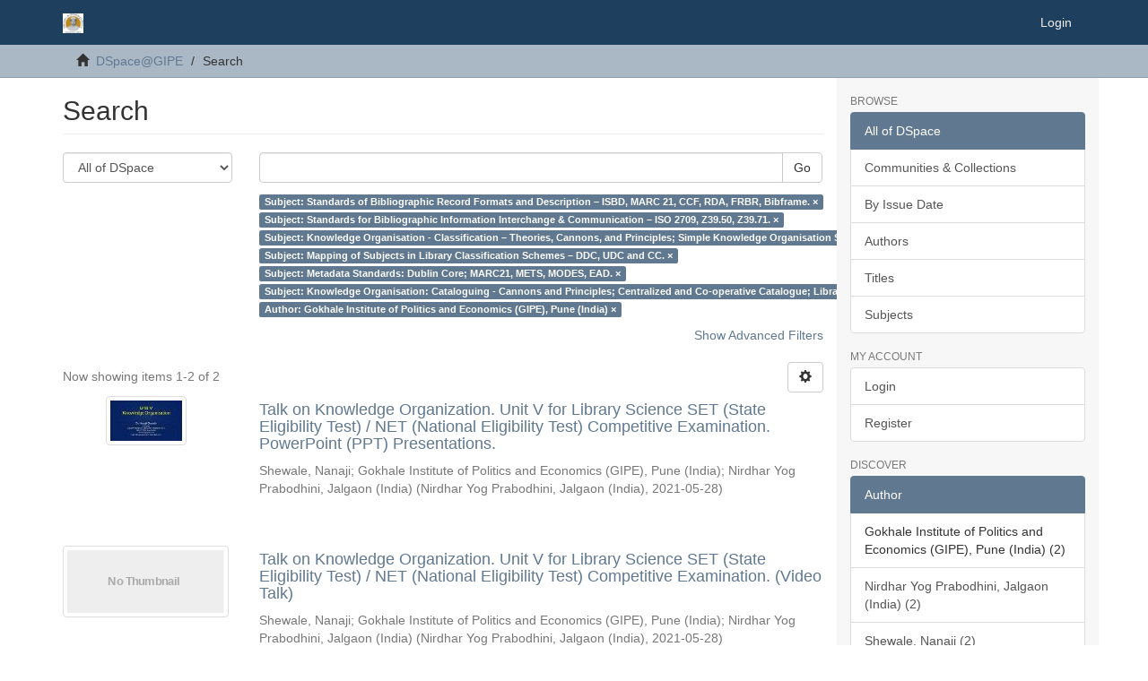

--- FILE ---
content_type: text/html;charset=utf-8
request_url: https://dspace.gipe.ac.in/xmlui/discover?filtertype_0=subject&filtertype_1=subject&filtertype_2=subject&filter_relational_operator_1=equals&filtertype_3=subject&filter_relational_operator_0=equals&filtertype_4=subject&filter_2=Mapping+of+Subjects+in+Library+Classification+Schemes+%E2%80%93+DDC%2C+UDC+and+CC.&filter_relational_operator_3=equals&filtertype_5=author&filter_1=Knowledge+Organisation+-+Classification+%E2%80%93+Theories%2C+Cannons%2C+and+Principles%3B+Simple+Knowledge+Organisation+System+%28SKOS%29%2C+Taxonomies%2C+Folksonomy%2C+Trends+in+Classification.&filter_relational_operator_2=equals&filter_0=Standards+for+Bibliographic+Information+Interchange+%26+Communication+%E2%80%93+ISO+2709%2C+Z39.50%2C+Z39.71.&filter_relational_operator_5=equals&filter_relational_operator_4=equals&filter_5=Gokhale+Institute+of+Politics+and+Economics+%28GIPE%29%2C+Pune+%28India%29&filter_4=Knowledge+Organisation%3A+Cataloguing+-+Cannons+and+Principles%3B+Centralized+and+Co-operative+Catalogue%3B+Library+Cataloguing+Codes%3A+CCC+and+AACR+-+II.&filter_3=Metadata+Standards%3A+Dublin+Core%3B+MARC21%2C+METS%2C+MODES%2C+EAD.&filtertype=subject&filter_relational_operator=equals&filter=Standards+of+Bibliographic+Record+Formats+and+Description+%E2%80%93+ISBD%2C+MARC+21%2C+CCF%2C+RDA%2C+FRBR%2C+Bibframe.
body_size: 6874
content:
<!DOCTYPE html>
            <!--[if lt IE 7]> <html class="no-js lt-ie9 lt-ie8 lt-ie7" lang="en"> <![endif]-->
            <!--[if IE 7]>    <html class="no-js lt-ie9 lt-ie8" lang="en"> <![endif]-->
            <!--[if IE 8]>    <html class="no-js lt-ie9" lang="en"> <![endif]-->
            <!--[if gt IE 8]><!--> <html class="no-js" lang="en"> <!--<![endif]-->
            <head><META http-equiv="Content-Type" content="text/html; charset=UTF-8">
<meta content="text/html; charset=UTF-8" http-equiv="Content-Type">
<meta content="IE=edge,chrome=1" http-equiv="X-UA-Compatible">
<meta content="width=device-width,initial-scale=1" name="viewport">
<link rel="shortcut icon" href="/xmlui/themes/Mirage2/images/favicon.ico">
<link rel="apple-touch-icon" href="/xmlui/themes/Mirage2/images/apple-touch-icon.png">
<meta name="Generator" content="DSpace 6.3">
<link href="/xmlui/themes/Mirage2/styles/main.css" rel="stylesheet">
<link type="application/opensearchdescription+xml" rel="search" href="http://localhost:8080/xmlui/open-search/description.xml" title="DSpace">
<script>
                //Clear default text of empty text areas on focus
                function tFocus(element)
                {
                if (element.value == ' '){element.value='';}
                }
                //Clear default text of empty text areas on submit
                function tSubmit(form)
                {
                var defaultedElements = document.getElementsByTagName("textarea");
                for (var i=0; i != defaultedElements.length; i++){
                if (defaultedElements[i].value == ' '){
                defaultedElements[i].value='';}}
                }
                //Disable pressing 'enter' key to submit a form (otherwise pressing 'enter' causes a submission to start over)
                function disableEnterKey(e)
                {
                var key;

                if(window.event)
                key = window.event.keyCode;     //Internet Explorer
                else
                key = e.which;     //Firefox and Netscape

                if(key == 13)  //if "Enter" pressed, then disable!
                return false;
                else
                return true;
                }
            </script><!--[if lt IE 9]>
                <script src="/xmlui/themes/Mirage2/vendor/html5shiv/dist/html5shiv.js"> </script>
                <script src="/xmlui/themes/Mirage2/vendor/respond/dest/respond.min.js"> </script>
                <![endif]--><script src="/xmlui/themes/Mirage2/vendor/modernizr/modernizr.js"> </script>
<title>Search</title>
</head><body>
<header>
<div role="navigation" class="navbar navbar-default navbar-static-top">
<div class="container">
<div class="navbar-header">
<button data-toggle="offcanvas" class="navbar-toggle" type="button"><span class="sr-only">Toggle navigation</span><span class="icon-bar"></span><span class="icon-bar"></span><span class="icon-bar"></span></button><a class="navbar-brand" href="/xmlui/"><img alt="Gokhale Institute of Politics and Economics Digital Repository" src="/xmlui/themes/Mirage2/images/gipelogo.png"></a>
<div class="navbar-header pull-right visible-xs hidden-sm hidden-md hidden-lg">
<ul class="nav nav-pills pull-left ">
<li>
<form method="get" action="/xmlui/login" style="display: inline">
<button class="navbar-toggle navbar-link"><b aria-hidden="true" class="visible-xs glyphicon glyphicon-user"></b></button>
</form>
</li>
</ul>
</div>
</div>
<div class="navbar-header pull-right hidden-xs">
<ul class="nav navbar-nav pull-left"></ul>
<ul class="nav navbar-nav pull-left">
<li>
<a href="/xmlui/login"><span class="hidden-xs">Login</span></a>
</li>
</ul>
<button type="button" class="navbar-toggle visible-sm" data-toggle="offcanvas"><span class="sr-only">Toggle navigation</span><span class="icon-bar"></span><span class="icon-bar"></span><span class="icon-bar"></span></button>
</div>
</div>
</div>
</header>
<div class="trail-wrapper hidden-print">
<div class="container">
<div class="row">
<div class="col-xs-12">
<div class="breadcrumb dropdown visible-xs">
<a data-toggle="dropdown" class="dropdown-toggle" role="button" href="#" id="trail-dropdown-toggle">Search&nbsp;<b class="caret"></b></a>
<ul aria-labelledby="trail-dropdown-toggle" role="menu" class="dropdown-menu">
<li role="presentation">
<a role="menuitem" href="/xmlui/"><i aria-hidden="true" class="glyphicon glyphicon-home"></i>&nbsp;
                        DSpace@GIPE</a>
</li>
<li role="presentation" class="disabled">
<a href="#" role="menuitem">Search</a>
</li>
</ul>
</div>
<ul class="breadcrumb hidden-xs">
<li>
<i aria-hidden="true" class="glyphicon glyphicon-home"></i>&nbsp;
            <a href="/xmlui/">DSpace@GIPE</a>
</li>
<li class="active">Search</li>
</ul>
</div>
</div>
</div>
</div>
<div class="hidden" id="no-js-warning-wrapper">
<div id="no-js-warning">
<div class="notice failure">JavaScript is disabled for your browser. Some features of this site may not work without it.</div>
</div>
</div>
<div class="container" id="main-container">
<div class="row row-offcanvas row-offcanvas-right">
<div class="horizontal-slider clearfix">
<div class="col-xs-12 col-sm-12 col-md-9 main-content">
<div>
<h2 class="ds-div-head page-header first-page-header">Search</h2>
<div id="aspect_discovery_SimpleSearch_div_search" class="ds-static-div primary">
<p class="ds-paragraph">
<input id="aspect_discovery_SimpleSearch_field_discovery-json-search-url" class="ds-hidden-field form-control" name="discovery-json-search-url" type="hidden" value="http://dspace.gipe.ac.in:8080/xmlui/JSON/discovery/search">
</p>
<p class="ds-paragraph">
<input id="aspect_discovery_SimpleSearch_field_contextpath" class="ds-hidden-field form-control" name="contextpath" type="hidden" value="/xmlui">
</p>
<div id="aspect_discovery_SimpleSearch_div_discovery-search-box" class="ds-static-div discoverySearchBox">
<form id="aspect_discovery_SimpleSearch_div_general-query" class="ds-interactive-div discover-search-box" action="discover" method="get" onsubmit="javascript:tSubmit(this);">
<fieldset id="aspect_discovery_SimpleSearch_list_primary-search" class="ds-form-list">
<div class="ds-form-item row">
<div class="col-sm-3">
<p>
<select id="aspect_discovery_SimpleSearch_field_scope" class="ds-select-field form-control" name="scope"><option value="/" selected>All of DSpace</option><option value="10973/2">Dhananjayrao Gadgil Library</option><option value="10973/39874">GIPE Restricted Resources</option></select>
</p>
</div>
<div class="col-sm-9">
<p class="input-group">
<input id="aspect_discovery_SimpleSearch_field_query" class="ds-text-field form-control" name="query" type="text" value=""><span class="input-group-btn"><button id="aspect_discovery_SimpleSearch_field_submit" class="ds-button-field btn btn-default search-icon search-icon" name="submit" type="submit">Go</button></span>
</p>
</div>
</div>
<div class="row">
<div id="filters-overview-wrapper-squared" class="col-sm-offset-3 col-sm-9"></div>
</div>
</fieldset>
<p class="ds-paragraph">
<input id="aspect_discovery_SimpleSearch_field_filtertype_0" class="ds-hidden-field form-control" name="filtertype_0" type="hidden" value="subject">
</p>
<p class="ds-paragraph">
<input id="aspect_discovery_SimpleSearch_field_filtertype_1" class="ds-hidden-field form-control" name="filtertype_1" type="hidden" value="subject">
</p>
<p class="ds-paragraph">
<input id="aspect_discovery_SimpleSearch_field_filtertype_2" class="ds-hidden-field form-control" name="filtertype_2" type="hidden" value="subject">
</p>
<p class="ds-paragraph">
<input id="aspect_discovery_SimpleSearch_field_filter_relational_operator_1" class="ds-hidden-field form-control" name="filter_relational_operator_1" type="hidden" value="equals">
</p>
<p class="ds-paragraph">
<input id="aspect_discovery_SimpleSearch_field_filtertype_3" class="ds-hidden-field form-control" name="filtertype_3" type="hidden" value="subject">
</p>
<p class="ds-paragraph">
<input id="aspect_discovery_SimpleSearch_field_filter_relational_operator_0" class="ds-hidden-field form-control" name="filter_relational_operator_0" type="hidden" value="equals">
</p>
<p class="ds-paragraph">
<input id="aspect_discovery_SimpleSearch_field_filtertype_4" class="ds-hidden-field form-control" name="filtertype_4" type="hidden" value="subject">
</p>
<p class="ds-paragraph">
<input id="aspect_discovery_SimpleSearch_field_filter_2" class="ds-hidden-field form-control" name="filter_2" type="hidden" value="Knowledge Organisation - Classification &ndash; Theories, Cannons, and Principles; Simple Knowledge Organisation System (SKOS), Taxonomies, Folksonomy, Trends in Classification.">
</p>
<p class="ds-paragraph">
<input id="aspect_discovery_SimpleSearch_field_filter_relational_operator_3" class="ds-hidden-field form-control" name="filter_relational_operator_3" type="hidden" value="equals">
</p>
<p class="ds-paragraph">
<input id="aspect_discovery_SimpleSearch_field_filtertype_5" class="ds-hidden-field form-control" name="filtertype_5" type="hidden" value="subject">
</p>
<p class="ds-paragraph">
<input id="aspect_discovery_SimpleSearch_field_filter_1" class="ds-hidden-field form-control" name="filter_1" type="hidden" value="Standards for Bibliographic Information Interchange &amp; Communication &ndash; ISO 2709, Z39.50, Z39.71.">
</p>
<p class="ds-paragraph">
<input id="aspect_discovery_SimpleSearch_field_filter_relational_operator_2" class="ds-hidden-field form-control" name="filter_relational_operator_2" type="hidden" value="equals">
</p>
<p class="ds-paragraph">
<input id="aspect_discovery_SimpleSearch_field_filtertype_6" class="ds-hidden-field form-control" name="filtertype_6" type="hidden" value="author">
</p>
<p class="ds-paragraph">
<input id="aspect_discovery_SimpleSearch_field_filter_0" class="ds-hidden-field form-control" name="filter_0" type="hidden" value="Standards of Bibliographic Record Formats and Description &ndash; ISBD, MARC 21, CCF, RDA, FRBR, Bibframe.">
</p>
<p class="ds-paragraph">
<input id="aspect_discovery_SimpleSearch_field_filter_relational_operator_5" class="ds-hidden-field form-control" name="filter_relational_operator_5" type="hidden" value="equals">
</p>
<p class="ds-paragraph">
<input id="aspect_discovery_SimpleSearch_field_filter_relational_operator_4" class="ds-hidden-field form-control" name="filter_relational_operator_4" type="hidden" value="equals">
</p>
<p class="ds-paragraph">
<input id="aspect_discovery_SimpleSearch_field_filter_6" class="ds-hidden-field form-control" name="filter_6" type="hidden" value="Gokhale Institute of Politics and Economics (GIPE), Pune (India)">
</p>
<p class="ds-paragraph">
<input id="aspect_discovery_SimpleSearch_field_filter_5" class="ds-hidden-field form-control" name="filter_5" type="hidden" value="Knowledge Organisation: Cataloguing - Cannons and Principles; Centralized and Co-operative Catalogue; Library Cataloguing Codes: CCC and AACR - II.">
</p>
<p class="ds-paragraph">
<input id="aspect_discovery_SimpleSearch_field_filter_relational_operator_6" class="ds-hidden-field form-control" name="filter_relational_operator_6" type="hidden" value="equals">
</p>
<p class="ds-paragraph">
<input id="aspect_discovery_SimpleSearch_field_filter_4" class="ds-hidden-field form-control" name="filter_4" type="hidden" value="Metadata Standards: Dublin Core; MARC21, METS, MODES, EAD.">
</p>
<p class="ds-paragraph">
<input id="aspect_discovery_SimpleSearch_field_filter_3" class="ds-hidden-field form-control" name="filter_3" type="hidden" value="Mapping of Subjects in Library Classification Schemes &ndash; DDC, UDC and CC.">
</p>
</form>
<form id="aspect_discovery_SimpleSearch_div_search-filters" class="ds-interactive-div discover-filters-box " action="discover" method="get" onsubmit="javascript:tSubmit(this);">
<div class="ds-static-div clearfix">
<p class="ds-paragraph pull-right">
<a href="#" class="show-advanced-filters">Show Advanced Filters</a><a href="#" class="hide-advanced-filters hidden">Hide Advanced Filters</a>
</p>
</div>
<h3 class="ds-div-head discovery-filters-wrapper-head hidden">Filters</h3>
<div id="aspect_discovery_SimpleSearch_div_discovery-filters-wrapper" class="ds-static-div  hidden">
<p class="ds-paragraph">Use filters to refine the search results.</p>
<script type="text/javascript">
                if (!window.DSpace) {
                    window.DSpace = {};
                }
                if (!window.DSpace.discovery) {
                    window.DSpace.discovery = {};
                }
                if (!window.DSpace.discovery.filters) {
                    window.DSpace.discovery.filters = [];
                }
                window.DSpace.discovery.filters.push({
                    type: 'subject',
                    relational_operator: 'equals',
                    query: 'Standards of Bibliographic Record Formats and Description \u2013 ISBD, MARC 21, CCF, RDA, FRBR, Bibframe.',
                });
            </script><script type="text/javascript">
                if (!window.DSpace) {
                    window.DSpace = {};
                }
                if (!window.DSpace.discovery) {
                    window.DSpace.discovery = {};
                }
                if (!window.DSpace.discovery.filters) {
                    window.DSpace.discovery.filters = [];
                }
                window.DSpace.discovery.filters.push({
                    type: 'subject',
                    relational_operator: 'equals',
                    query: 'Standards for Bibliographic Information Interchange & Communication \u2013 ISO 2709, Z39.50, Z39.71.',
                });
            </script><script type="text/javascript">
                if (!window.DSpace) {
                    window.DSpace = {};
                }
                if (!window.DSpace.discovery) {
                    window.DSpace.discovery = {};
                }
                if (!window.DSpace.discovery.filters) {
                    window.DSpace.discovery.filters = [];
                }
                window.DSpace.discovery.filters.push({
                    type: 'subject',
                    relational_operator: 'equals',
                    query: 'Knowledge Organisation - Classification \u2013 Theories, Cannons, and Principles; Simple Knowledge Organisation System (SKOS), Taxonomies, Folksonomy, Trends in Classification.',
                });
            </script><script type="text/javascript">
                if (!window.DSpace) {
                    window.DSpace = {};
                }
                if (!window.DSpace.discovery) {
                    window.DSpace.discovery = {};
                }
                if (!window.DSpace.discovery.filters) {
                    window.DSpace.discovery.filters = [];
                }
                window.DSpace.discovery.filters.push({
                    type: 'subject',
                    relational_operator: 'equals',
                    query: 'Mapping of Subjects in Library Classification Schemes \u2013 DDC, UDC and CC.',
                });
            </script><script type="text/javascript">
                if (!window.DSpace) {
                    window.DSpace = {};
                }
                if (!window.DSpace.discovery) {
                    window.DSpace.discovery = {};
                }
                if (!window.DSpace.discovery.filters) {
                    window.DSpace.discovery.filters = [];
                }
                window.DSpace.discovery.filters.push({
                    type: 'subject',
                    relational_operator: 'equals',
                    query: 'Metadata Standards: Dublin Core; MARC21, METS, MODES, EAD.',
                });
            </script><script type="text/javascript">
                if (!window.DSpace) {
                    window.DSpace = {};
                }
                if (!window.DSpace.discovery) {
                    window.DSpace.discovery = {};
                }
                if (!window.DSpace.discovery.filters) {
                    window.DSpace.discovery.filters = [];
                }
                window.DSpace.discovery.filters.push({
                    type: 'subject',
                    relational_operator: 'equals',
                    query: 'Knowledge Organisation: Cataloguing - Cannons and Principles; Centralized and Co-operative Catalogue; Library Cataloguing Codes: CCC and AACR - II.',
                });
            </script><script type="text/javascript">
                if (!window.DSpace) {
                    window.DSpace = {};
                }
                if (!window.DSpace.discovery) {
                    window.DSpace.discovery = {};
                }
                if (!window.DSpace.discovery.filters) {
                    window.DSpace.discovery.filters = [];
                }
                window.DSpace.discovery.filters.push({
                    type: 'author',
                    relational_operator: 'equals',
                    query: 'Gokhale Institute of Politics and Economics (GIPE), Pune (India)',
                });
            </script><script type="text/javascript">
                if (!window.DSpace) {
                    window.DSpace = {};
                }
                if (!window.DSpace.discovery) {
                    window.DSpace.discovery = {};
                }
                if (!window.DSpace.discovery.filters) {
                    window.DSpace.discovery.filters = [];
                }
            </script><script>
            if (!window.DSpace.i18n) {
                window.DSpace.i18n = {};
            } 
            if (!window.DSpace.i18n.discovery) {
                window.DSpace.i18n.discovery = {};
            }
        
                    if (!window.DSpace.i18n.discovery.filtertype) {
                        window.DSpace.i18n.discovery.filtertype = {};
                    }
                window.DSpace.i18n.discovery.filtertype['title']='Title';window.DSpace.i18n.discovery.filtertype['author']='Author';window.DSpace.i18n.discovery.filtertype['subject']='Subject';window.DSpace.i18n.discovery.filtertype['dateIssued']='Date issued';window.DSpace.i18n.discovery.filtertype['has_content_in_original_bundle']='Has File(s)';window.DSpace.i18n.discovery.filtertype['original_bundle_filenames']='Filename';window.DSpace.i18n.discovery.filtertype['original_bundle_descriptions']='File description';
                    if (!window.DSpace.i18n.discovery.filter_relational_operator) {
                        window.DSpace.i18n.discovery.filter_relational_operator = {};
                    }
                window.DSpace.i18n.discovery.filter_relational_operator['contains']='Contains';window.DSpace.i18n.discovery.filter_relational_operator['equals']='Equals';window.DSpace.i18n.discovery.filter_relational_operator['authority']='ID';window.DSpace.i18n.discovery.filter_relational_operator['notcontains']='Not Contains';window.DSpace.i18n.discovery.filter_relational_operator['notequals']='Not Equals';window.DSpace.i18n.discovery.filter_relational_operator['notauthority']='Not ID';</script>
<div id="aspect_discovery_SimpleSearch_row_filter-controls" class="ds-form-item apply-filter">
<div>
<div class="">
<p class="btn-group">
<button id="aspect_discovery_SimpleSearch_field_submit_reset_filter" class="ds-button-field btn btn-default discovery-reset-filter-button discovery-reset-filter-button" name="submit_reset_filter" type="submit">Reset</button><button class="ds-button-field btn btn-default discovery-add-filter-button visible-xs discovery-add-filter-button visible-xs " name="submit_add_filter" type="submit">Add New Filter</button><button id="aspect_discovery_SimpleSearch_field_submit_apply_filter" class="ds-button-field btn btn-default discovery-apply-filter-button discovery-apply-filter-button" name="submit_apply_filter" type="submit">Apply</button>
</p>
</div>
</div>
</div>
</div>
</form>
</div>
<form id="aspect_discovery_SimpleSearch_div_main-form" class="ds-interactive-div " action="/xmlui/discover" method="post" onsubmit="javascript:tSubmit(this);">
<p class="ds-paragraph">
<input id="aspect_discovery_SimpleSearch_field_search-result" class="ds-hidden-field form-control" name="search-result" type="hidden" value="true">
</p>
<p class="ds-paragraph">
<input id="aspect_discovery_SimpleSearch_field_query" class="ds-hidden-field form-control" name="query" type="hidden" value="">
</p>
<p class="ds-paragraph">
<input id="aspect_discovery_SimpleSearch_field_current-scope" class="ds-hidden-field form-control" name="current-scope" type="hidden" value="">
</p>
<p class="ds-paragraph">
<input id="aspect_discovery_SimpleSearch_field_filtertype_0" class="ds-hidden-field form-control" name="filtertype_0" type="hidden" value="subject">
</p>
<p class="ds-paragraph">
<input id="aspect_discovery_SimpleSearch_field_filtertype_1" class="ds-hidden-field form-control" name="filtertype_1" type="hidden" value="subject">
</p>
<p class="ds-paragraph">
<input id="aspect_discovery_SimpleSearch_field_filtertype_2" class="ds-hidden-field form-control" name="filtertype_2" type="hidden" value="subject">
</p>
<p class="ds-paragraph">
<input id="aspect_discovery_SimpleSearch_field_filter_relational_operator_1" class="ds-hidden-field form-control" name="filter_relational_operator_1" type="hidden" value="equals">
</p>
<p class="ds-paragraph">
<input id="aspect_discovery_SimpleSearch_field_filtertype_3" class="ds-hidden-field form-control" name="filtertype_3" type="hidden" value="subject">
</p>
<p class="ds-paragraph">
<input id="aspect_discovery_SimpleSearch_field_filter_relational_operator_0" class="ds-hidden-field form-control" name="filter_relational_operator_0" type="hidden" value="equals">
</p>
<p class="ds-paragraph">
<input id="aspect_discovery_SimpleSearch_field_filtertype_4" class="ds-hidden-field form-control" name="filtertype_4" type="hidden" value="subject">
</p>
<p class="ds-paragraph">
<input id="aspect_discovery_SimpleSearch_field_filter_2" class="ds-hidden-field form-control" name="filter_2" type="hidden" value="Knowledge Organisation - Classification &ndash; Theories, Cannons, and Principles; Simple Knowledge Organisation System (SKOS), Taxonomies, Folksonomy, Trends in Classification.">
</p>
<p class="ds-paragraph">
<input id="aspect_discovery_SimpleSearch_field_filter_relational_operator_3" class="ds-hidden-field form-control" name="filter_relational_operator_3" type="hidden" value="equals">
</p>
<p class="ds-paragraph">
<input id="aspect_discovery_SimpleSearch_field_filtertype_5" class="ds-hidden-field form-control" name="filtertype_5" type="hidden" value="subject">
</p>
<p class="ds-paragraph">
<input id="aspect_discovery_SimpleSearch_field_filter_1" class="ds-hidden-field form-control" name="filter_1" type="hidden" value="Standards for Bibliographic Information Interchange &amp; Communication &ndash; ISO 2709, Z39.50, Z39.71.">
</p>
<p class="ds-paragraph">
<input id="aspect_discovery_SimpleSearch_field_filter_relational_operator_2" class="ds-hidden-field form-control" name="filter_relational_operator_2" type="hidden" value="equals">
</p>
<p class="ds-paragraph">
<input id="aspect_discovery_SimpleSearch_field_filtertype_6" class="ds-hidden-field form-control" name="filtertype_6" type="hidden" value="author">
</p>
<p class="ds-paragraph">
<input id="aspect_discovery_SimpleSearch_field_filter_0" class="ds-hidden-field form-control" name="filter_0" type="hidden" value="Standards of Bibliographic Record Formats and Description &ndash; ISBD, MARC 21, CCF, RDA, FRBR, Bibframe.">
</p>
<p class="ds-paragraph">
<input id="aspect_discovery_SimpleSearch_field_filter_relational_operator_5" class="ds-hidden-field form-control" name="filter_relational_operator_5" type="hidden" value="equals">
</p>
<p class="ds-paragraph">
<input id="aspect_discovery_SimpleSearch_field_filter_relational_operator_4" class="ds-hidden-field form-control" name="filter_relational_operator_4" type="hidden" value="equals">
</p>
<p class="ds-paragraph">
<input id="aspect_discovery_SimpleSearch_field_filter_6" class="ds-hidden-field form-control" name="filter_6" type="hidden" value="Gokhale Institute of Politics and Economics (GIPE), Pune (India)">
</p>
<p class="ds-paragraph">
<input id="aspect_discovery_SimpleSearch_field_filter_5" class="ds-hidden-field form-control" name="filter_5" type="hidden" value="Knowledge Organisation: Cataloguing - Cannons and Principles; Centralized and Co-operative Catalogue; Library Cataloguing Codes: CCC and AACR - II.">
</p>
<p class="ds-paragraph">
<input id="aspect_discovery_SimpleSearch_field_filter_relational_operator_6" class="ds-hidden-field form-control" name="filter_relational_operator_6" type="hidden" value="equals">
</p>
<p class="ds-paragraph">
<input id="aspect_discovery_SimpleSearch_field_filter_4" class="ds-hidden-field form-control" name="filter_4" type="hidden" value="Metadata Standards: Dublin Core; MARC21, METS, MODES, EAD.">
</p>
<p class="ds-paragraph">
<input id="aspect_discovery_SimpleSearch_field_filter_3" class="ds-hidden-field form-control" name="filter_3" type="hidden" value="Mapping of Subjects in Library Classification Schemes &ndash; DDC, UDC and CC.">
</p>
<p class="ds-paragraph">
<input id="aspect_discovery_SimpleSearch_field_rpp" class="ds-hidden-field form-control" name="rpp" type="hidden" value="10">
</p>
<p class="ds-paragraph">
<input id="aspect_discovery_SimpleSearch_field_sort_by" class="ds-hidden-field form-control" name="sort_by" type="hidden" value="score">
</p>
<p class="ds-paragraph">
<input id="aspect_discovery_SimpleSearch_field_order" class="ds-hidden-field form-control" name="order" type="hidden" value="desc">
</p>
</form>
<div class="pagination-masked clearfix top">
<div class="row">
<div class="col-xs-9">
<p class="pagination-info">Now showing items 1-2 of 2</p>
</div>
<div class="col-xs-3">
<div class="btn-group discovery-sort-options-menu pull-right controls-gear-wrapper" id="aspect_discovery_SimpleSearch_div_search-controls-gear">
<button data-toggle="dropdown" class="btn btn-default dropdown-toggle"><span aria-hidden="true" class="glyphicon glyphicon-cog"></span></button>
<ul role="menu" class="dropdown-menu">
<li id="aspect_discovery_SimpleSearch_item_sort-head" class=" gear-head first dropdown-header">Sort Options:</li>
<li id="aspect_discovery_SimpleSearch_item_relevance" class=" gear-option gear-option-selected">
<a class="" href="sort_by=score&order=desc"><span class="glyphicon glyphicon-ok btn-xs active"></span>Relevance</a>
</li>
<li id="aspect_discovery_SimpleSearch_item_dc_title_sort" class=" gear-option">
<a class="" href="sort_by=dc.title_sort&order=asc"><span class="glyphicon glyphicon-ok btn-xs invisible"></span>Title Asc</a>
</li>
<li id="aspect_discovery_SimpleSearch_item_dc_title_sort" class=" gear-option">
<a class="" href="sort_by=dc.title_sort&order=desc"><span class="glyphicon glyphicon-ok btn-xs invisible"></span>Title Desc</a>
</li>
<li id="aspect_discovery_SimpleSearch_item_dc_date_issued_dt" class=" gear-option">
<a class="" href="sort_by=dc.date.issued_dt&order=asc"><span class="glyphicon glyphicon-ok btn-xs invisible"></span>Issue Date Asc</a>
</li>
<li id="aspect_discovery_SimpleSearch_item_dc_date_issued_dt" class=" gear-option">
<a class="" href="sort_by=dc.date.issued_dt&order=desc"><span class="glyphicon glyphicon-ok btn-xs invisible"></span>Issue Date Desc</a>
</li>
<li class="divider"></li>
<li id="aspect_discovery_SimpleSearch_item_rpp-head" class=" gear-head dropdown-header">Results Per Page:</li>
<li id="aspect_discovery_SimpleSearch_item_rpp-5" class=" gear-option">
<a class="" href="rpp=5"><span class="glyphicon glyphicon-ok btn-xs invisible"></span>5</a>
</li>
<li id="aspect_discovery_SimpleSearch_item_rpp-10" class=" gear-option gear-option-selected">
<a class="" href="rpp=10"><span class="glyphicon glyphicon-ok btn-xs active"></span>10</a>
</li>
<li id="aspect_discovery_SimpleSearch_item_rpp-20" class=" gear-option">
<a class="" href="rpp=20"><span class="glyphicon glyphicon-ok btn-xs invisible"></span>20</a>
</li>
<li id="aspect_discovery_SimpleSearch_item_rpp-40" class=" gear-option">
<a class="" href="rpp=40"><span class="glyphicon glyphicon-ok btn-xs invisible"></span>40</a>
</li>
<li id="aspect_discovery_SimpleSearch_item_rpp-60" class=" gear-option">
<a class="" href="rpp=60"><span class="glyphicon glyphicon-ok btn-xs invisible"></span>60</a>
</li>
<li id="aspect_discovery_SimpleSearch_item_rpp-80" class=" gear-option">
<a class="" href="rpp=80"><span class="glyphicon glyphicon-ok btn-xs invisible"></span>80</a>
</li>
<li id="aspect_discovery_SimpleSearch_item_rpp-100" class=" gear-option">
<a class="" href="rpp=100"><span class="glyphicon glyphicon-ok btn-xs invisible"></span>100</a>
</li>
</ul>
</div>
</div>
</div>
</div>
<div id="aspect_discovery_SimpleSearch_div_search-results" class="ds-static-div primary">
<div class="row ds-artifact-item ">
<div class="col-sm-3 hidden-xs">
<div class="thumbnail artifact-preview">
<a href="/xmlui/handle/10973/52714" class="image-link"><img alt="Thumbnail" class="img-responsive img-thumbnail" src="/xmlui/bitstream/handle/10973/52714/5.0-NGS-Unit-V.pdf.jpg?sequence=18&isAllowed=y"></a>
</div>
</div>
<div class="col-sm-9 artifact-description">
<a href="/xmlui/handle/10973/52714">
<h4>Talk on Knowledge Organization. Unit V for Library Science SET (State Eligibility Test) / NET (National Eligibility Test) Competitive Examination. PowerPoint (PPT) Presentations.<span class="Z3988" title="ctx_ver=Z39.88-2004&amp;rft_val_fmt=info%3Aofi%2Ffmt%3Akev%3Amtx%3Adc&amp;rft_id=http%3A%2F%2Fhdl.handle.net%2F10973%2F52714&amp;rfr_id=info%3Asid%2Fdspace.org%3Arepository&amp;">&nbsp;</span>
</h4>
</a>
<div class="artifact-info">
<span class="author h4"><small><span class="ds-dc_contributor_author-authority">Shewale, Nanaji</span>; <span class="ds-dc_contributor_author-authority">Gokhale Institute of Politics and Economics (GIPE), Pune (India)</span>; <span class="ds-dc_contributor_author-authority">Nirdhar Yog Prabodhini, Jalgaon (India)</span></small></span> <span class="publisher-date h4"><small>(<span class="publisher">Nirdhar Yog Prabodhini, Jalgaon (India)</span>, <span class="date">2021-05-28</span>)</small></span>
</div>
</div>
</div>
<div class="row ds-artifact-item ">
<div class="col-sm-3 hidden-xs">
<div class="thumbnail artifact-preview">
<a href="/xmlui/handle/10973/52724" class="image-link"><img alt="Thumbnail" class="img-thumbnail" data-src="holder.js/100%x80/text:No Thumbnail"></a>
</div>
</div>
<div class="col-sm-9 artifact-description">
<a href="/xmlui/handle/10973/52724">
<h4>Talk on Knowledge Organization. Unit V for Library Science SET (State Eligibility Test) / NET (National Eligibility Test) Competitive Examination. (Video Talk)<span class="Z3988" title="ctx_ver=Z39.88-2004&amp;rft_val_fmt=info%3Aofi%2Ffmt%3Akev%3Amtx%3Adc&amp;rft_id=http%3A%2F%2Fhdl.handle.net%2F10973%2F52724&amp;rfr_id=info%3Asid%2Fdspace.org%3Arepository&amp;">&nbsp;</span>
</h4>
</a>
<div class="artifact-info">
<span class="author h4"><small><span class="ds-dc_contributor_author-authority">Shewale, Nanaji</span>; <span class="ds-dc_contributor_author-authority">Gokhale Institute of Politics and Economics (GIPE), Pune (India)</span>; <span class="ds-dc_contributor_author-authority">Nirdhar Yog Prabodhini, Jalgaon (India)</span></small></span> <span class="publisher-date h4"><small>(<span class="publisher">Nirdhar Yog Prabodhini, Jalgaon (India)</span>, <span class="date">2021-05-28</span>)</small></span>
</div>
</div>
</div>
</div>
<div class="pagination-masked clearfix bottom"></div>
</div>
</div>
<div class="visible-xs visible-sm">
<footer>
<div class="row">
<hr>
<div class="col-xs-7 col-sm-8">
<div>
<a target="_blank" href="http://www.dspace.org/">DSpace software</a> copyright&nbsp;&copy;&nbsp;2002-2016&nbsp; <a target="_blank" href="http://www.duraspace.org/">DuraSpace</a>
</div>
<div class="hidden-print">
<a href="/xmlui/contact">Contact Us</a> | <a href="/xmlui/feedback">Send Feedback</a>
</div>
</div>
<div class="col-xs-5 col-sm-4 hidden-print">
<div class="pull-right">
<span class="theme-by">Theme by&nbsp;</span>
<br>
<a href="http://atmire.com" target="_blank" title="Atmire NV"><img src="/xmlui/themes/Mirage2/images/atmire-logo-small.svg" alt="Atmire NV"></a>
</div>
</div>
</div>
<a class="hidden" href="/xmlui/htmlmap">&nbsp;</a>
<p>&nbsp;</p>
</footer>
</div>
</div>
<div role="navigation" id="sidebar" class="col-xs-6 col-sm-3 sidebar-offcanvas">
<div class="word-break hidden-print" id="ds-options">
<h2 class="ds-option-set-head  h6">Browse</h2>
<div id="aspect_viewArtifacts_Navigation_list_browse" class="list-group">
<a class="list-group-item active"><span class="h5 list-group-item-heading  h5">All of DSpace</span></a><a href="/xmlui/community-list" class="list-group-item ds-option">Communities &amp; Collections</a><a href="/xmlui/browse?type=dateissued" class="list-group-item ds-option">By Issue Date</a><a href="/xmlui/browse?type=author" class="list-group-item ds-option">Authors</a><a href="/xmlui/browse?type=title" class="list-group-item ds-option">Titles</a><a href="/xmlui/browse?type=subject" class="list-group-item ds-option">Subjects</a>
</div>
<h2 class="ds-option-set-head  h6">My Account</h2>
<div id="aspect_viewArtifacts_Navigation_list_account" class="list-group">
<a href="/xmlui/login" class="list-group-item ds-option">Login</a><a href="/xmlui/register" class="list-group-item ds-option">Register</a>
</div>
<div id="aspect_viewArtifacts_Navigation_list_context" class="list-group"></div>
<div id="aspect_viewArtifacts_Navigation_list_administrative" class="list-group"></div>
<h2 class="ds-option-set-head  h6">Discover</h2>
<div id="aspect_discovery_Navigation_list_discovery" class="list-group">
<a class="list-group-item active"><span class="h5 list-group-item-heading  h5">Author</span></a>
<div id="aspect_discovery_SidebarFacetsTransformer_item_0_12719294943519432" class="list-group-item ds-option selected">Gokhale Institute of Politics and Economics (GIPE), Pune (India) (2)</div>
<a href="/xmlui/discover?filtertype_0=subject&filtertype_1=subject&filtertype_2=subject&filter_relational_operator_1=equals&filtertype_3=subject&filter_relational_operator_0=equals&filtertype_4=subject&filter_2=Knowledge+Organisation+-+Classification+%E2%80%93+Theories%2C+Cannons%2C+and+Principles%3B+Simple+Knowledge+Organisation+System+%28SKOS%29%2C+Taxonomies%2C+Folksonomy%2C+Trends+in+Classification.&filter_relational_operator_3=equals&filtertype_5=subject&filter_1=Standards+for+Bibliographic+Information+Interchange+%26+Communication+%E2%80%93+ISO+2709%2C+Z39.50%2C+Z39.71.&filter_relational_operator_2=equals&filtertype_6=author&filter_0=Standards+of+Bibliographic+Record+Formats+and+Description+%E2%80%93+ISBD%2C+MARC+21%2C+CCF%2C+RDA%2C+FRBR%2C+Bibframe.&filter_relational_operator_5=equals&filter_relational_operator_4=equals&filter_6=Gokhale+Institute+of+Politics+and+Economics+%28GIPE%29%2C+Pune+%28India%29&filter_5=Knowledge+Organisation%3A+Cataloguing+-+Cannons+and+Principles%3B+Centralized+and+Co-operative+Catalogue%3B+Library+Cataloguing+Codes%3A+CCC+and+AACR+-+II.&filter_relational_operator_6=equals&filter_4=Metadata+Standards%3A+Dublin+Core%3B+MARC21%2C+METS%2C+MODES%2C+EAD.&filter_3=Mapping+of+Subjects+in+Library+Classification+Schemes+%E2%80%93+DDC%2C+UDC+and+CC.&filtertype=author&filter_relational_operator=equals&filter=Nirdhar+Yog+Prabodhini%2C+Jalgaon+%28India%29" class="list-group-item ds-option">Nirdhar Yog Prabodhini, Jalgaon (India) (2)</a><a href="/xmlui/discover?filtertype_0=subject&filtertype_1=subject&filtertype_2=subject&filter_relational_operator_1=equals&filtertype_3=subject&filter_relational_operator_0=equals&filtertype_4=subject&filter_2=Knowledge+Organisation+-+Classification+%E2%80%93+Theories%2C+Cannons%2C+and+Principles%3B+Simple+Knowledge+Organisation+System+%28SKOS%29%2C+Taxonomies%2C+Folksonomy%2C+Trends+in+Classification.&filter_relational_operator_3=equals&filtertype_5=subject&filter_1=Standards+for+Bibliographic+Information+Interchange+%26+Communication+%E2%80%93+ISO+2709%2C+Z39.50%2C+Z39.71.&filter_relational_operator_2=equals&filtertype_6=author&filter_0=Standards+of+Bibliographic+Record+Formats+and+Description+%E2%80%93+ISBD%2C+MARC+21%2C+CCF%2C+RDA%2C+FRBR%2C+Bibframe.&filter_relational_operator_5=equals&filter_relational_operator_4=equals&filter_6=Gokhale+Institute+of+Politics+and+Economics+%28GIPE%29%2C+Pune+%28India%29&filter_5=Knowledge+Organisation%3A+Cataloguing+-+Cannons+and+Principles%3B+Centralized+and+Co-operative+Catalogue%3B+Library+Cataloguing+Codes%3A+CCC+and+AACR+-+II.&filter_relational_operator_6=equals&filter_4=Metadata+Standards%3A+Dublin+Core%3B+MARC21%2C+METS%2C+MODES%2C+EAD.&filter_3=Mapping+of+Subjects+in+Library+Classification+Schemes+%E2%80%93+DDC%2C+UDC+and+CC.&filtertype=author&filter_relational_operator=equals&filter=Shewale%2C+Nanaji" class="list-group-item ds-option">Shewale, Nanaji (2)</a><a class="list-group-item active"><span class="h5 list-group-item-heading  h5">Subject</span></a><a href="/xmlui/discover?filtertype_0=subject&filtertype_1=subject&filtertype_2=subject&filter_relational_operator_1=equals&filtertype_3=subject&filter_relational_operator_0=equals&filtertype_4=subject&filter_2=Knowledge+Organisation+-+Classification+%E2%80%93+Theories%2C+Cannons%2C+and+Principles%3B+Simple+Knowledge+Organisation+System+%28SKOS%29%2C+Taxonomies%2C+Folksonomy%2C+Trends+in+Classification.&filter_relational_operator_3=equals&filtertype_5=subject&filter_1=Standards+for+Bibliographic+Information+Interchange+%26+Communication+%E2%80%93+ISO+2709%2C+Z39.50%2C+Z39.71.&filter_relational_operator_2=equals&filtertype_6=author&filter_0=Standards+of+Bibliographic+Record+Formats+and+Description+%E2%80%93+ISBD%2C+MARC+21%2C+CCF%2C+RDA%2C+FRBR%2C+Bibframe.&filter_relational_operator_5=equals&filter_relational_operator_4=equals&filter_6=Gokhale+Institute+of+Politics+and+Economics+%28GIPE%29%2C+Pune+%28India%29&filter_5=Knowledge+Organisation%3A+Cataloguing+-+Cannons+and+Principles%3B+Centralized+and+Co-operative+Catalogue%3B+Library+Cataloguing+Codes%3A+CCC+and+AACR+-+II.&filter_relational_operator_6=equals&filter_4=Metadata+Standards%3A+Dublin+Core%3B+MARC21%2C+METS%2C+MODES%2C+EAD.&filter_3=Mapping+of+Subjects+in+Library+Classification+Schemes+%E2%80%93+DDC%2C+UDC+and+CC.&filtertype=subject&filter_relational_operator=equals&filter=Abstracting+%E2%80%93+Types+and+Guidelines." class="list-group-item ds-option">Abstracting &ndash; Types and Guidelines. (2)</a><a href="/xmlui/discover?filtertype_0=subject&filtertype_1=subject&filtertype_2=subject&filter_relational_operator_1=equals&filtertype_3=subject&filter_relational_operator_0=equals&filtertype_4=subject&filter_2=Knowledge+Organisation+-+Classification+%E2%80%93+Theories%2C+Cannons%2C+and+Principles%3B+Simple+Knowledge+Organisation+System+%28SKOS%29%2C+Taxonomies%2C+Folksonomy%2C+Trends+in+Classification.&filter_relational_operator_3=equals&filtertype_5=subject&filter_1=Standards+for+Bibliographic+Information+Interchange+%26+Communication+%E2%80%93+ISO+2709%2C+Z39.50%2C+Z39.71.&filter_relational_operator_2=equals&filtertype_6=author&filter_0=Standards+of+Bibliographic+Record+Formats+and+Description+%E2%80%93+ISBD%2C+MARC+21%2C+CCF%2C+RDA%2C+FRBR%2C+Bibframe.&filter_relational_operator_5=equals&filter_relational_operator_4=equals&filter_6=Gokhale+Institute+of+Politics+and+Economics+%28GIPE%29%2C+Pune+%28India%29&filter_5=Knowledge+Organisation%3A+Cataloguing+-+Cannons+and+Principles%3B+Centralized+and+Co-operative+Catalogue%3B+Library+Cataloguing+Codes%3A+CCC+and+AACR+-+II.&filter_relational_operator_6=equals&filter_4=Metadata+Standards%3A+Dublin+Core%3B+MARC21%2C+METS%2C+MODES%2C+EAD.&filter_3=Mapping+of+Subjects+in+Library+Classification+Schemes+%E2%80%93+DDC%2C+UDC+and+CC.&filtertype=subject&filter_relational_operator=equals&filter=Indexing+Systems+and+Techniques%3A+Assigned+-+Pre-coordinate%3B+Post-Coordinate%3B+Derived-+Title-based%3B+Vocabulary+Control." class="list-group-item ds-option">Indexing Systems and Techniques: Assigned - Pre-coordinate; Post-Coordinate; Derived- Title-based; Vocabulary Control. (2)</a><a href="/xmlui/discover?filtertype_0=subject&filtertype_1=subject&filtertype_2=subject&filter_relational_operator_1=equals&filtertype_3=subject&filter_relational_operator_0=equals&filtertype_4=subject&filter_2=Knowledge+Organisation+-+Classification+%E2%80%93+Theories%2C+Cannons%2C+and+Principles%3B+Simple+Knowledge+Organisation+System+%28SKOS%29%2C+Taxonomies%2C+Folksonomy%2C+Trends+in+Classification.&filter_relational_operator_3=equals&filtertype_5=subject&filter_1=Standards+for+Bibliographic+Information+Interchange+%26+Communication+%E2%80%93+ISO+2709%2C+Z39.50%2C+Z39.71.&filter_relational_operator_2=equals&filtertype_6=author&filter_0=Standards+of+Bibliographic+Record+Formats+and+Description+%E2%80%93+ISBD%2C+MARC+21%2C+CCF%2C+RDA%2C+FRBR%2C+Bibframe.&filter_relational_operator_5=equals&filter_relational_operator_4=equals&filter_6=Gokhale+Institute+of+Politics+and+Economics+%28GIPE%29%2C+Pune+%28India%29&filter_5=Knowledge+Organisation%3A+Cataloguing+-+Cannons+and+Principles%3B+Centralized+and+Co-operative+Catalogue%3B+Library+Cataloguing+Codes%3A+CCC+and+AACR+-+II.&filter_relational_operator_6=equals&filter_4=Metadata+Standards%3A+Dublin+Core%3B+MARC21%2C+METS%2C+MODES%2C+EAD.&filter_3=Mapping+of+Subjects+in+Library+Classification+Schemes+%E2%80%93+DDC%2C+UDC+and+CC.&filtertype=subject&filter_relational_operator=equals&filter=Information+Retrieval+System+%E2%80%93+Features%2C+Components%2C+Models+and+Evaluation" class="list-group-item ds-option">Information Retrieval System &ndash; Features, Components, Models and Evaluation (2)</a>
<div id="aspect_discovery_SidebarFacetsTransformer_item_0_1599225291979619" class="list-group-item ds-option selected">Knowledge Organisation - Classification &ndash; Theories, Cannons, and Principles; Simple Knowledge Organisation System (SKOS), Taxonomies, Folksonomy, Trends in Classification. (2)</div>
<div id="aspect_discovery_SidebarFacetsTransformer_item_0_2862399410546774" class="list-group-item ds-option selected">Knowledge Organisation: Cataloguing - Cannons and Principles; Centralized and Co-operative Catalogue; Library Cataloguing Codes: CCC and AACR - II. (2)</div>
<div id="aspect_discovery_SidebarFacetsTransformer_item_0_32083169453122873" class="list-group-item ds-option selected">Mapping of Subjects in Library Classification Schemes &ndash; DDC, UDC and CC. (2)</div>
<div id="aspect_discovery_SidebarFacetsTransformer_item_0_9832414039738812" class="list-group-item ds-option selected">Metadata Standards: Dublin Core; MARC21, METS, MODES, EAD. (2)</div>
<div id="aspect_discovery_SidebarFacetsTransformer_item_0_35617839166346377" class="list-group-item ds-option selected">Standards for Bibliographic Information Interchange &amp; Communication &ndash; ISO 2709, Z39.50, Z39.71. (2)</div>
<div id="aspect_discovery_SidebarFacetsTransformer_item_0_7345844023358489" class="list-group-item ds-option selected">Standards of Bibliographic Record Formats and Description &ndash; ISBD, MARC 21, CCF, RDA, FRBR, Bibframe. (2)</div>
<a href="/xmlui/discover?filtertype_0=subject&filtertype_1=subject&filtertype_2=subject&filter_relational_operator_1=equals&filtertype_3=subject&filter_relational_operator_0=equals&filtertype_4=subject&filter_2=Knowledge+Organisation+-+Classification+%E2%80%93+Theories%2C+Cannons%2C+and+Principles%3B+Simple+Knowledge+Organisation+System+%28SKOS%29%2C+Taxonomies%2C+Folksonomy%2C+Trends+in+Classification.&filter_relational_operator_3=equals&filtertype_5=subject&filter_1=Standards+for+Bibliographic+Information+Interchange+%26+Communication+%E2%80%93+ISO+2709%2C+Z39.50%2C+Z39.71.&filter_relational_operator_2=equals&filtertype_6=author&filter_0=Standards+of+Bibliographic+Record+Formats+and+Description+%E2%80%93+ISBD%2C+MARC+21%2C+CCF%2C+RDA%2C+FRBR%2C+Bibframe.&filter_relational_operator_5=equals&filter_relational_operator_4=equals&filter_6=Gokhale+Institute+of+Politics+and+Economics+%28GIPE%29%2C+Pune+%28India%29&filter_5=Knowledge+Organisation%3A+Cataloguing+-+Cannons+and+Principles%3B+Centralized+and+Co-operative+Catalogue%3B+Library+Cataloguing+Codes%3A+CCC+and+AACR+-+II.&filter_relational_operator_6=equals&filter_4=Metadata+Standards%3A+Dublin+Core%3B+MARC21%2C+METS%2C+MODES%2C+EAD.&filter_3=Mapping+of+Subjects+in+Library+Classification+Schemes+%E2%80%93+DDC%2C+UDC+and+CC.&filtertype=subject&filter_relational_operator=equals&filter=Universe+of+Knowledge+-+Nature+and+Attributes%3B+Modes+of+Formation+of+Subjects." class="list-group-item ds-option">Universe of Knowledge - Nature and Attributes; Modes of Formation of Subjects. (2)</a><a href="/xmlui/search-filter?filtertype_0=subject&filtertype_1=subject&filtertype_2=subject&filter_relational_operator_1=equals&filtertype_3=subject&filter_relational_operator_0=equals&filtertype_4=subject&filter_2=Knowledge+Organisation+-+Classification+%E2%80%93+Theories%2C+Cannons%2C+and+Principles%3B+Simple+Knowledge+Organisation+System+%28SKOS%29%2C+Taxonomies%2C+Folksonomy%2C+Trends+in+Classification.&filter_relational_operator_3=equals&filtertype_5=subject&filter_1=Standards+for+Bibliographic+Information+Interchange+%26+Communication+%E2%80%93+ISO+2709%2C+Z39.50%2C+Z39.71.&filter_relational_operator_2=equals&filtertype_6=author&filter_0=Standards+of+Bibliographic+Record+Formats+and+Description+%E2%80%93+ISBD%2C+MARC+21%2C+CCF%2C+RDA%2C+FRBR%2C+Bibframe.&filter_relational_operator_5=equals&filter_relational_operator_4=equals&filter_6=Gokhale+Institute+of+Politics+and+Economics+%28GIPE%29%2C+Pune+%28India%29&filter_5=Knowledge+Organisation%3A+Cataloguing+-+Cannons+and+Principles%3B+Centralized+and+Co-operative+Catalogue%3B+Library+Cataloguing+Codes%3A+CCC+and+AACR+-+II.&filter_relational_operator_6=equals&filter_4=Metadata+Standards%3A+Dublin+Core%3B+MARC21%2C+METS%2C+MODES%2C+EAD.&filter_3=Mapping+of+Subjects+in+Library+Classification+Schemes+%E2%80%93+DDC%2C+UDC+and+CC.&field=subject&filterorder=COUNT" class="list-group-item ds-option">... View More</a><a class="list-group-item active"><span class="h5 list-group-item-heading  h5">Date Issued</span></a><a href="/xmlui/discover?filtertype_0=subject&filtertype_1=subject&filtertype_2=subject&filter_relational_operator_1=equals&filtertype_3=subject&filter_relational_operator_0=equals&filtertype_4=subject&filter_2=Knowledge+Organisation+-+Classification+%E2%80%93+Theories%2C+Cannons%2C+and+Principles%3B+Simple+Knowledge+Organisation+System+%28SKOS%29%2C+Taxonomies%2C+Folksonomy%2C+Trends+in+Classification.&filter_relational_operator_3=equals&filtertype_5=subject&filter_1=Standards+for+Bibliographic+Information+Interchange+%26+Communication+%E2%80%93+ISO+2709%2C+Z39.50%2C+Z39.71.&filter_relational_operator_2=equals&filtertype_6=author&filter_0=Standards+of+Bibliographic+Record+Formats+and+Description+%E2%80%93+ISBD%2C+MARC+21%2C+CCF%2C+RDA%2C+FRBR%2C+Bibframe.&filter_relational_operator_5=equals&filter_relational_operator_4=equals&filter_6=Gokhale+Institute+of+Politics+and+Economics+%28GIPE%29%2C+Pune+%28India%29&filter_5=Knowledge+Organisation%3A+Cataloguing+-+Cannons+and+Principles%3B+Centralized+and+Co-operative+Catalogue%3B+Library+Cataloguing+Codes%3A+CCC+and+AACR+-+II.&filter_relational_operator_6=equals&filter_4=Metadata+Standards%3A+Dublin+Core%3B+MARC21%2C+METS%2C+MODES%2C+EAD.&filter_3=Mapping+of+Subjects+in+Library+Classification+Schemes+%E2%80%93+DDC%2C+UDC+and+CC.&filtertype=dateIssued&filter_relational_operator=equals&filter=2021" class="list-group-item ds-option">2021 (2)</a><a class="list-group-item active"><span class="h5 list-group-item-heading  h5">Has File(s)</span></a><a href="/xmlui/discover?filtertype_0=subject&filtertype_1=subject&filtertype_2=subject&filter_relational_operator_1=equals&filtertype_3=subject&filter_relational_operator_0=equals&filtertype_4=subject&filter_2=Knowledge+Organisation+-+Classification+%E2%80%93+Theories%2C+Cannons%2C+and+Principles%3B+Simple+Knowledge+Organisation+System+%28SKOS%29%2C+Taxonomies%2C+Folksonomy%2C+Trends+in+Classification.&filter_relational_operator_3=equals&filtertype_5=subject&filter_1=Standards+for+Bibliographic+Information+Interchange+%26+Communication+%E2%80%93+ISO+2709%2C+Z39.50%2C+Z39.71.&filter_relational_operator_2=equals&filtertype_6=author&filter_0=Standards+of+Bibliographic+Record+Formats+and+Description+%E2%80%93+ISBD%2C+MARC+21%2C+CCF%2C+RDA%2C+FRBR%2C+Bibframe.&filter_relational_operator_5=equals&filter_relational_operator_4=equals&filter_6=Gokhale+Institute+of+Politics+and+Economics+%28GIPE%29%2C+Pune+%28India%29&filter_5=Knowledge+Organisation%3A+Cataloguing+-+Cannons+and+Principles%3B+Centralized+and+Co-operative+Catalogue%3B+Library+Cataloguing+Codes%3A+CCC+and+AACR+-+II.&filter_relational_operator_6=equals&filter_4=Metadata+Standards%3A+Dublin+Core%3B+MARC21%2C+METS%2C+MODES%2C+EAD.&filter_3=Mapping+of+Subjects+in+Library+Classification+Schemes+%E2%80%93+DDC%2C+UDC+and+CC.&filtertype=has_content_in_original_bundle&filter_relational_operator=equals&filter=true" class="list-group-item ds-option">Yes (2)</a>
</div>
<div id="aspect_statisticsGoogleAnalytics_Navigation_list_statistics" class="list-group"></div>
</div>
</div>
</div>
</div>
<div class="hidden-xs hidden-sm">
<footer>
<div class="row">
<hr>
<div class="col-xs-7 col-sm-8">
<div>
<a target="_blank" href="http://www.dspace.org/">DSpace software</a> copyright&nbsp;&copy;&nbsp;2002-2016&nbsp; <a target="_blank" href="http://www.duraspace.org/">DuraSpace</a>
</div>
<div class="hidden-print">
<a href="/xmlui/contact">Contact Us</a> | <a href="/xmlui/feedback">Send Feedback</a>
</div>
</div>
<div class="col-xs-5 col-sm-4 hidden-print">
<div class="pull-right">
<span class="theme-by">Theme by&nbsp;</span>
<br>
<a href="http://atmire.com" target="_blank" title="Atmire NV"><img src="/xmlui/themes/Mirage2/images/atmire-logo-small.svg" alt="Atmire NV"></a>
</div>
</div>
</div>
<a class="hidden" href="/xmlui/htmlmap">&nbsp;</a>
<p>&nbsp;</p>
</footer>
</div>
</div>
<script type="text/javascript">
                         if(typeof window.publication === 'undefined'){
                            window.publication={};
                          };
                        window.publication.contextPath= '/xmlui';window.publication.themePath= '/xmlui/themes/Mirage2/';</script><script>if(!window.DSpace){window.DSpace={};}window.DSpace.context_path='/xmlui';window.DSpace.theme_path='/xmlui/themes/Mirage2/';</script><script src="/xmlui/themes/Mirage2/scripts/theme.js"> </script><script src="/xmlui/static/js/discovery/discovery-results.js"> </script>
</body></html>
